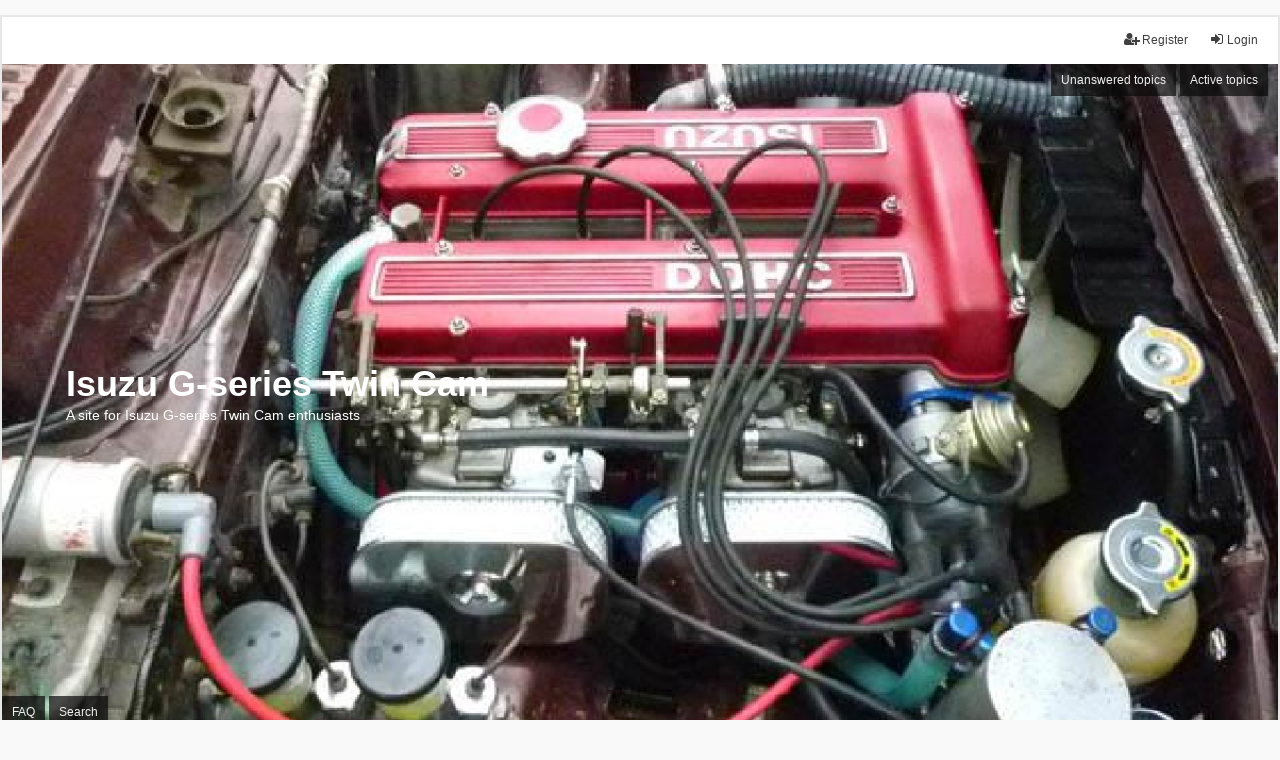

--- FILE ---
content_type: text/html; charset=UTF-8
request_url: http://poida.x10host.com/twincam/index.php?sid=99f31927536c436bb8262a4a3c9c518b
body_size: 8066
content:
<!DOCTYPE html>
<html dir="ltr" lang="en-gb">
<head>
<meta charset="utf-8" />
<meta http-equiv="X-UA-Compatible" content="IE=edge">
<meta name="viewport" content="width=device-width, initial-scale=1" />

<title>Isuzu G-series Twin Cam - Index page</title>

	<link rel="alternate" type="application/atom+xml" title="Feed - Isuzu G-series Twin Cam" href="/twincam/app.php/feed?sid=a3771121fbd3c9652b719a1b1258a303">		<link rel="alternate" type="application/atom+xml" title="Feed - All forums" href="/twincam/app.php/feed/forums?sid=a3771121fbd3c9652b719a1b1258a303">	<link rel="alternate" type="application/atom+xml" title="Feed - New Topics" href="/twincam/app.php/feed/topics?sid=a3771121fbd3c9652b719a1b1258a303">	<link rel="alternate" type="application/atom+xml" title="Feed - Active Topics" href="/twincam/app.php/feed/topics_active?sid=a3771121fbd3c9652b719a1b1258a303">			

<!--
	phpBB style name: we_universal
	Based on style:   prosilver (this is the default phpBB3 style)
	Original author:  Tom Beddard ( http://www.subBlue.com/ )
	Modified by:      nextgen ( http://xeronix.org/ )
	Modified by:      v12mike ( v12mike@ingenious.co.nz )
-->


<link href="./styles/prosilver/theme/stylesheet.css?assets_version=4" rel="stylesheet">
<link href="./assets/css/font-awesome.min.css?assets_version=4" rel="stylesheet">
<link href="./styles/we_universal/theme/common.css?assets_version=4" rel="stylesheet">
<link href="./styles/we_universal/theme/content.css?assets_version=4" rel="stylesheet">
<link href="./styles/we_universal/theme/cp.css?assets_version=4" rel="stylesheet">
<link href="./styles/we_universal/theme/forms.css?assets_version=4" rel="stylesheet">
<link href="./styles/we_universal/theme/colours.css?assets_version=4" rel="stylesheet">
<link href="./styles/we_universal/theme/responsive.css?assets_version=4" rel="stylesheet">
<link href="./styles/we_universal/theme/custom.css?assets_version=4" rel="stylesheet">




<!--[if lte IE 9]>
	<link href="./styles/prosilver/theme/tweaks.css?assets_version=4" rel="stylesheet">
<![endif]-->





<!--[if lt IE 9]>
	<script src="./styles/we_universal/template/html5shiv.min.js"></script>
<![endif]-->

</head>
<body id="phpbb" class="nojs notouch section-index ltr  logged-out">


<div id="wrap" class="wrap">
	<a id="top" class="top-anchor" accesskey="t"></a>

	<div class="inventea-headerbar">
		<nav class="inventea-wrapper inventea-userbar">
			<div class="dropdown-container hidden inventea-mobile-dropdown-menu">
	<a href="#" class="dropdown-trigger inventea-toggle"><i class="icon fa fa-bars"></i></a>
	<div class="dropdown hidden">
	<div class="pointer"><div class="pointer-inner"></div></div>
	<ul class="dropdown-contents" role="menubar">

		
		<li>
			<a href="./index.php?sid=a3771121fbd3c9652b719a1b1258a303" role="menuitem">
				<i class="icon fa fa-fw fa-home" aria-hidden="true"></i>
				<span>Board index</span>
			</a>
		</li>		
		
		<li data-skip-responsive="true">
			<a id="menu_faq" href="/twincam/app.php/help/faq?sid=a3771121fbd3c9652b719a1b1258a303" rel="help" title="Frequently Asked Questions" role="menuitem">
				<i class="icon fa-question-circle fa-fw" aria-hidden="true"></i><span>FAQ</span>
			</a>
		</li>
		
					<li>
				<a href="./search.php?sid=a3771121fbd3c9652b719a1b1258a303" role="menuitem">
					<i class="icon fa-search fa-fw" aria-hidden="true"></i><span>Search</span>
				</a>
			</li>

			
			
				

			<li>
				<a href="./search.php?search_id=unanswered&amp;sid=a3771121fbd3c9652b719a1b1258a303" role="menuitem">
					<i class="icon fa-file-o fa-fw icon-gray" aria-hidden="true"></i><span>Unanswered topics</span>
				</a>
			</li>
			<li>
				<a href="./search.php?search_id=active_topics&amp;sid=a3771121fbd3c9652b719a1b1258a303" role="menuitem">
					<i class="icon fa-file-o fa-fw icon-blue" aria-hidden="true"></i><span>Active topics</span>
				</a>
			</li>
			<li class="separator"></li>
		
		
										
				                    </ul>
    </div>
</div>


			<ul class="linklist bulletin inventea-user-menu" role="menubar">
																		<li class="small-icon rightside" data-skip-responsive="true"><a href="./ucp.php?mode=login&amp;redirect=index.php&amp;sid=a3771121fbd3c9652b719a1b1258a303" title="Login" accesskey="x" role="menuitem"><i class="icon fa-fw fa-sign-in" aria-hidden="true"></i>Login</a></li>
											<li class="small-icon rightside" data-skip-responsive="true"><a href="./ucp.php?mode=register&amp;sid=a3771121fbd3c9652b719a1b1258a303" role="menuitem"><i class="icon fa-fw fa-user-plus" aria-hidden="true"></i>Register</a></li>
										
										
							</ul>
		</nav>
	</div>

		<div class="inventea-header inventea-wrapper">
			<header>
			
						<nav>
			<div class="inventea-posts-menu">
				<ul class="inventea-menu" role="menubar">
																														<li>
						<a href="./search.php?search_id=unanswered&amp;sid=a3771121fbd3c9652b719a1b1258a303" role="menuitem">Unanswered topics</a>
					</li>
					<li>
						<a href="./search.php?search_id=active_topics&amp;sid=a3771121fbd3c9652b719a1b1258a303" role="menuitem">Active topics</a>
					</li>
														</ul>
			</div>
			</nav>
			<div class="inventea-dashboard" role="banner">
				<a href="./index.php?sid=a3771121fbd3c9652b719a1b1258a303" title="Board index">
					<div class="inventea-sitename">
						<h1>Isuzu G-series Twin Cam</h1>
						<span>A site for Isuzu G-series Twin Cam enthusiasts</span>
					</div>
				</a>
				<img class="inventea-dashboard-image" src="./styles/we_universal/theme/images/dashboard.jpg?assets_version=4" alt="forum header image">
			</div>

			<nav>
				<div class="inventea-forum-menu">
					<ul class="inventea-menu" role="menubar">
												<li id="button_faq">
							<a href="/twincam/app.php/help/faq?sid=a3771121fbd3c9652b719a1b1258a303" rel="help" title="Frequently Asked Questions" role="menuitem">FAQ</a>
						</li>
												<li>
							<a href="./search.php?sid=a3771121fbd3c9652b719a1b1258a303" role="menuitem">Search</a>
						</li>
																																			</ul>
				</div>
			</nav>
				</header>
	</div>

	<div class="inventea-wrapper inventea-content" role="main">
		
		<ul id="nav-breadcrumbs" class="linklist navlinks" role="menubar">
							<li class="rightside inventea-time">It is currently 17 Jan 2026, 18:17</li>
			
									
						<li class="breadcrumbs" itemscope itemtype="http://schema.org/BreadcrumbList">
												<span class="crumb"  itemtype="http://schema.org/ListItem" itemprop="itemListElement" itemscope><a href="./index.php?sid=a3771121fbd3c9652b719a1b1258a303" itemtype="https://schema.org/Thing" itemprop="item" accesskey="h" data-navbar-reference="index"><i class="icon fa-home fa-fw"></i><span itemprop="name">Board index</span></a><meta itemprop="position" content="1" /></span>					
											</li>
					</ul>

		
		
<p class="right responsive-center time">It is currently 17 Jan 2026, 18:17</p>



	
				<div class="forabg">
			<div class="inner">
			<ul class="topiclist">
				<li class="header">
										<dl class="row-item">
						<dt><div class="list-inner"><a href="./viewforum.php?f=38&amp;sid=a3771121fbd3c9652b719a1b1258a303">Before You Begin - Read This</a></div></dt>
						<dd class="topics">Statistics</dd>
						<dd class="lastpost"><span>Last post</span></dd>
					</dl>
									</li>
			</ul>
			<ul class="inventea topiclist forums">
		
	
	
	
			
					<li class="row">
						<dl title="No unread posts">
				<dt class="row-item forum_read"></dt>
				<dd>
					<a href="./viewforum.php?f=17&amp;sid=a3771121fbd3c9652b719a1b1258a303" class="row-item-link"></a>
					<div class="list-inner">
													<!--
								<a class="feed-icon-forum" title="Feed - Terms &amp; Conditions" href="/twincam/app.php/feed?sid=a3771121fbd3c9652b719a1b1258a303?f=17">
									<i class="icon fa-rss-square fa-fw icon-orange" aria-hidden="true"></i><span class="sr-only">Feed - Terms &amp; Conditions</span>
								</a>
							-->
																		<a href="./viewforum.php?f=17&amp;sid=a3771121fbd3c9652b719a1b1258a303" class="forumtitle">Terms &amp; Conditions</a>
						<br />The agreement you made when you joined...												
												<div class="responsive-show" style="display: none;">
													</div>
											</div>
				</dd>
									<dd class="topics">
						Topics: <strong>0</strong><br />
						Posts: <strong>0</strong>
					</dd>
					<dd class="lastpost">
						<span>
																															No posts
																					</span>
					</dd>
							</dl>
					</li>
			
	
	
			
					<li class="row">
						<dl title="No unread posts">
				<dt class="row-item forum_read"></dt>
				<dd>
					<a href="./viewforum.php?f=16&amp;sid=a3771121fbd3c9652b719a1b1258a303" class="row-item-link"></a>
					<div class="list-inner">
													<!--
								<a class="feed-icon-forum" title="Feed - Things You Should Know" href="/twincam/app.php/feed?sid=a3771121fbd3c9652b719a1b1258a303?f=16">
									<i class="icon fa-rss-square fa-fw icon-orange" aria-hidden="true"></i><span class="sr-only">Feed - Things You Should Know</span>
								</a>
							-->
																		<a href="./viewforum.php?f=16&amp;sid=a3771121fbd3c9652b719a1b1258a303" class="forumtitle">Things You Should Know</a>
						<br />Tutorials and Instructions...												
												<div class="responsive-show" style="display: none;">
															Topics: <strong>5</strong>
													</div>
											</div>
				</dd>
									<dd class="topics">
						Topics: <strong>5</strong><br />
						Posts: <strong>10</strong>
					</dd>
					<dd class="lastpost">
						<span>
																						<dfn>Last post</dfn>
																										<a href="./viewtopic.php?f=16&amp;p=2472&amp;sid=a3771121fbd3c9652b719a1b1258a303#p2472" title="Re: Spam Attack...   Please read!!" class="lastsubject">Re: Spam Attack...   Please r…</a> <br />
																	by <a href="./memberlist.php?mode=viewprofile&amp;u=2&amp;sid=a3771121fbd3c9652b719a1b1258a303" style="color: #AA0000;" class="username-coloured">Poida</a>																	<a href="./viewtopic.php?f=16&amp;p=2472&amp;sid=a3771121fbd3c9652b719a1b1258a303#p2472" title="View the latest post">
										<i class="icon fa-external-link-square fa-fw icon-lightgray icon-md" aria-hidden="true"></i><span class="sr-only">View the latest post</span>
									</a>
																<br /><time datetime="2009-10-20T07:51:18+00:00">20 Oct 2009, 18:51</time>
													</span>
					</dd>
							</dl>
					</li>
			
	
	
			
					<li class="row">
						<dl title="No unread posts">
				<dt class="row-item forum_read"></dt>
				<dd>
					<a href="./viewforum.php?f=18&amp;sid=a3771121fbd3c9652b719a1b1258a303" class="row-item-link"></a>
					<div class="list-inner">
													<!--
								<a class="feed-icon-forum" title="Feed - Your Profile" href="/twincam/app.php/feed?sid=a3771121fbd3c9652b719a1b1258a303?f=18">
									<i class="icon fa-rss-square fa-fw icon-orange" aria-hidden="true"></i><span class="sr-only">Feed - Your Profile</span>
								</a>
							-->
																		<a href="./viewforum.php?f=18&amp;sid=a3771121fbd3c9652b719a1b1258a303" class="forumtitle">Your Profile</a>
						<br />Understanding and editing your profile...												
												<div class="responsive-show" style="display: none;">
															Topics: <strong>1</strong>
													</div>
											</div>
				</dd>
									<dd class="topics">
						Topics: <strong>1</strong><br />
						Posts: <strong>2</strong>
					</dd>
					<dd class="lastpost">
						<span>
																						<dfn>Last post</dfn>
																	by <a href="./memberlist.php?mode=viewprofile&amp;u=2&amp;sid=a3771121fbd3c9652b719a1b1258a303" style="color: #AA0000;" class="username-coloured">Poida</a>																	<a href="./viewtopic.php?f=18&amp;p=97&amp;sid=a3771121fbd3c9652b719a1b1258a303#p97" title="View the latest post">
										<i class="icon fa-external-link-square fa-fw icon-lightgray icon-md" aria-hidden="true"></i><span class="sr-only">View the latest post</span>
									</a>
																<br /><time datetime="2005-12-20T23:38:23+00:00">21 Dec 2005, 10:38</time>
													</span>
					</dd>
							</dl>
					</li>
			
	
	
			
					<li class="row">
						<dl title="No unread posts">
				<dt class="row-item forum_read"></dt>
				<dd>
					<a href="./viewforum.php?f=23&amp;sid=a3771121fbd3c9652b719a1b1258a303" class="row-item-link"></a>
					<div class="list-inner">
													<!--
								<a class="feed-icon-forum" title="Feed - !!!  NEWS  !!!!" href="/twincam/app.php/feed?sid=a3771121fbd3c9652b719a1b1258a303?f=23">
									<i class="icon fa-rss-square fa-fw icon-orange" aria-hidden="true"></i><span class="sr-only">Feed - !!!  NEWS  !!!!</span>
								</a>
							-->
																		<a href="./viewforum.php?f=23&amp;sid=a3771121fbd3c9652b719a1b1258a303" class="forumtitle">!!!  NEWS  !!!!</a>
						<br />News as it breaks...													<br /><strong>Moderator:</strong> <a href="./memberlist.php?mode=viewprofile&amp;u=9&amp;sid=a3771121fbd3c9652b719a1b1258a303" style="color: #009900;" class="username-coloured">elky</a>
												
												<div class="responsive-show" style="display: none;">
															Topics: <strong>7</strong>
													</div>
											</div>
				</dd>
									<dd class="topics">
						Topics: <strong>7</strong><br />
						Posts: <strong>8</strong>
					</dd>
					<dd class="lastpost">
						<span>
																						<dfn>Last post</dfn>
																										<a href="./viewtopic.php?f=23&amp;p=2976&amp;sid=a3771121fbd3c9652b719a1b1258a303#p2976" title="User rank icons" class="lastsubject">User rank icons</a> <br />
																	by <a href="./memberlist.php?mode=viewprofile&amp;u=2&amp;sid=a3771121fbd3c9652b719a1b1258a303" style="color: #AA0000;" class="username-coloured">Poida</a>																	<a href="./viewtopic.php?f=23&amp;p=2976&amp;sid=a3771121fbd3c9652b719a1b1258a303#p2976" title="View the latest post">
										<i class="icon fa-external-link-square fa-fw icon-lightgray icon-md" aria-hidden="true"></i><span class="sr-only">View the latest post</span>
									</a>
																<br /><time datetime="2012-06-02T09:17:09+00:00">02 Jun 2012, 20:17</time>
													</span>
					</dd>
							</dl>
					</li>
			
	
				</ul>

			</div>
		</div>
	
				<div class="forabg">
			<div class="inner">
			<ul class="topiclist">
				<li class="header">
										<dl class="row-item">
						<dt><div class="list-inner"><a href="./viewforum.php?f=41&amp;sid=a3771121fbd3c9652b719a1b1258a303">Technical Specifications for Twin Cam engines</a></div></dt>
						<dd class="topics">Statistics</dd>
						<dd class="lastpost"><span>Last post</span></dd>
					</dl>
									</li>
			</ul>
			<ul class="inventea topiclist forums">
		
	
	
	
			
					<li class="row">
						<dl title="No unread posts">
				<dt class="row-item forum_read"></dt>
				<dd>
					<a href="./viewforum.php?f=6&amp;sid=a3771121fbd3c9652b719a1b1258a303" class="row-item-link"></a>
					<div class="list-inner">
													<!--
								<a class="feed-icon-forum" title="Feed - G161W" href="/twincam/app.php/feed?sid=a3771121fbd3c9652b719a1b1258a303?f=6">
									<i class="icon fa-rss-square fa-fw icon-orange" aria-hidden="true"></i><span class="sr-only">Feed - G161W</span>
								</a>
							-->
																		<a href="./viewforum.php?f=6&amp;sid=a3771121fbd3c9652b719a1b1258a303" class="forumtitle">G161W</a>
																			<br /><strong>Moderators:</strong> <a href="./memberlist.php?mode=viewprofile&amp;u=9&amp;sid=a3771121fbd3c9652b719a1b1258a303" style="color: #009900;" class="username-coloured">elky</a>, <a href="./memberlist.php?mode=viewprofile&amp;u=32&amp;sid=a3771121fbd3c9652b719a1b1258a303" style="color: #009900;" class="username-coloured">rodeobob</a>
												
												<div class="responsive-show" style="display: none;">
															Topics: <strong>1</strong>
													</div>
											</div>
				</dd>
									<dd class="topics">
						Topics: <strong>1</strong><br />
						Posts: <strong>17</strong>
					</dd>
					<dd class="lastpost">
						<span>
																						<dfn>Last post</dfn>
																										<a href="./viewtopic.php?f=6&amp;p=3104&amp;sid=a3771121fbd3c9652b719a1b1258a303#p3104" title="Re: G161W in a Bellett GTR - a few pics" class="lastsubject">Re: G161W in a Bellett GTR - …</a> <br />
																	by <a href="./memberlist.php?mode=viewprofile&amp;u=34&amp;sid=a3771121fbd3c9652b719a1b1258a303" style="color: #660033;" class="username-coloured">IZU069</a>																	<a href="./viewtopic.php?f=6&amp;p=3104&amp;sid=a3771121fbd3c9652b719a1b1258a303#p3104" title="View the latest post">
										<i class="icon fa-external-link-square fa-fw icon-lightgray icon-md" aria-hidden="true"></i><span class="sr-only">View the latest post</span>
									</a>
																<br /><time datetime="2013-02-21T22:30:45+00:00">22 Feb 2013, 09:30</time>
													</span>
					</dd>
							</dl>
					</li>
			
	
	
			
					<li class="row">
						<dl title="No unread posts">
				<dt class="row-item forum_read"></dt>
				<dd>
					<a href="./viewforum.php?f=7&amp;sid=a3771121fbd3c9652b719a1b1258a303" class="row-item-link"></a>
					<div class="list-inner">
													<!--
								<a class="feed-icon-forum" title="Feed - G180W" href="/twincam/app.php/feed?sid=a3771121fbd3c9652b719a1b1258a303?f=7">
									<i class="icon fa-rss-square fa-fw icon-orange" aria-hidden="true"></i><span class="sr-only">Feed - G180W</span>
								</a>
							-->
																		<a href="./viewforum.php?f=7&amp;sid=a3771121fbd3c9652b719a1b1258a303" class="forumtitle">G180W</a>
																			<br /><strong>Moderators:</strong> <a href="./memberlist.php?mode=viewprofile&amp;u=9&amp;sid=a3771121fbd3c9652b719a1b1258a303" style="color: #009900;" class="username-coloured">elky</a>, <a href="./memberlist.php?mode=viewprofile&amp;u=32&amp;sid=a3771121fbd3c9652b719a1b1258a303" style="color: #009900;" class="username-coloured">rodeobob</a>
												
												<div class="responsive-show" style="display: none;">
															Topics: <strong>2</strong>
													</div>
											</div>
				</dd>
									<dd class="topics">
						Topics: <strong>2</strong><br />
						Posts: <strong>3</strong>
					</dd>
					<dd class="lastpost">
						<span>
																						<dfn>Last post</dfn>
																										<a href="./viewtopic.php?f=7&amp;p=2984&amp;sid=a3771121fbd3c9652b719a1b1258a303#p2984" title="Re: Injector specs" class="lastsubject">Re: Injector specs</a> <br />
																	by <a href="./memberlist.php?mode=viewprofile&amp;u=2&amp;sid=a3771121fbd3c9652b719a1b1258a303" style="color: #AA0000;" class="username-coloured">Poida</a>																	<a href="./viewtopic.php?f=7&amp;p=2984&amp;sid=a3771121fbd3c9652b719a1b1258a303#p2984" title="View the latest post">
										<i class="icon fa-external-link-square fa-fw icon-lightgray icon-md" aria-hidden="true"></i><span class="sr-only">View the latest post</span>
									</a>
																<br /><time datetime="2012-08-04T02:26:44+00:00">04 Aug 2012, 13:26</time>
													</span>
					</dd>
							</dl>
					</li>
			
	
	
			
					<li class="row">
						<dl title="No unread posts">
				<dt class="row-item forum_read"></dt>
				<dd>
					<a href="./viewforum.php?f=8&amp;sid=a3771121fbd3c9652b719a1b1258a303" class="row-item-link"></a>
					<div class="list-inner">
													<!--
								<a class="feed-icon-forum" title="Feed - G200W" href="/twincam/app.php/feed?sid=a3771121fbd3c9652b719a1b1258a303?f=8">
									<i class="icon fa-rss-square fa-fw icon-orange" aria-hidden="true"></i><span class="sr-only">Feed - G200W</span>
								</a>
							-->
																		<a href="./viewforum.php?f=8&amp;sid=a3771121fbd3c9652b719a1b1258a303" class="forumtitle">G200W</a>
																			<br /><strong>Moderators:</strong> <a href="./memberlist.php?mode=viewprofile&amp;u=9&amp;sid=a3771121fbd3c9652b719a1b1258a303" style="color: #009900;" class="username-coloured">elky</a>, <a href="./memberlist.php?mode=viewprofile&amp;u=32&amp;sid=a3771121fbd3c9652b719a1b1258a303" style="color: #009900;" class="username-coloured">rodeobob</a>
												
												<div class="responsive-show" style="display: none;">
															Topics: <strong>4</strong>
													</div>
											</div>
				</dd>
									<dd class="topics">
						Topics: <strong>4</strong><br />
						Posts: <strong>39</strong>
					</dd>
					<dd class="lastpost">
						<span>
																						<dfn>Last post</dfn>
																										<a href="./viewtopic.php?f=8&amp;p=3101&amp;sid=a3771121fbd3c9652b719a1b1258a303#p3101" title="Re: 1979 117c Turbo?" class="lastsubject">Re: 1979 117c Turbo?</a> <br />
																	by <a href="./memberlist.php?mode=viewprofile&amp;u=275&amp;sid=a3771121fbd3c9652b719a1b1258a303" class="username">darrylw1</a>																	<a href="./viewtopic.php?f=8&amp;p=3101&amp;sid=a3771121fbd3c9652b719a1b1258a303#p3101" title="View the latest post">
										<i class="icon fa-external-link-square fa-fw icon-lightgray icon-md" aria-hidden="true"></i><span class="sr-only">View the latest post</span>
									</a>
																<br /><time datetime="2013-01-09T05:43:48+00:00">09 Jan 2013, 16:43</time>
													</span>
					</dd>
							</dl>
					</li>
			
	
				</ul>

			</div>
		</div>
	
				<div class="forabg">
			<div class="inner">
			<ul class="topiclist">
				<li class="header">
										<dl class="row-item">
						<dt><div class="list-inner"><a href="./viewforum.php?f=42&amp;sid=a3771121fbd3c9652b719a1b1258a303">Workshop</a></div></dt>
						<dd class="topics">Statistics</dd>
						<dd class="lastpost"><span>Last post</span></dd>
					</dl>
									</li>
			</ul>
			<ul class="inventea topiclist forums">
		
	
	
	
			
					<li class="row">
						<dl title="No unread posts">
				<dt class="row-item forum_read"></dt>
				<dd>
					<a href="./viewforum.php?f=9&amp;sid=a3771121fbd3c9652b719a1b1258a303" class="row-item-link"></a>
					<div class="list-inner">
													<!--
								<a class="feed-icon-forum" title="Feed - Engine Mechanical" href="/twincam/app.php/feed?sid=a3771121fbd3c9652b719a1b1258a303?f=9">
									<i class="icon fa-rss-square fa-fw icon-orange" aria-hidden="true"></i><span class="sr-only">Feed - Engine Mechanical</span>
								</a>
							-->
																		<a href="./viewforum.php?f=9&amp;sid=a3771121fbd3c9652b719a1b1258a303" class="forumtitle">Engine Mechanical</a>
																			<br /><strong>Moderators:</strong> <a href="./memberlist.php?mode=viewprofile&amp;u=9&amp;sid=a3771121fbd3c9652b719a1b1258a303" style="color: #009900;" class="username-coloured">elky</a>, <a href="./memberlist.php?mode=viewprofile&amp;u=32&amp;sid=a3771121fbd3c9652b719a1b1258a303" style="color: #009900;" class="username-coloured">rodeobob</a>
												
												<div class="responsive-show" style="display: none;">
															Topics: <strong>1</strong>
													</div>
											</div>
				</dd>
									<dd class="topics">
						Topics: <strong>1</strong><br />
						Posts: <strong>2</strong>
					</dd>
					<dd class="lastpost">
						<span>
																						<dfn>Last post</dfn>
																	by <a href="./memberlist.php?mode=viewprofile&amp;u=3&amp;sid=a3771121fbd3c9652b719a1b1258a303" style="color: #AA0000;" class="username-coloured">Bradlze</a>																	<a href="./viewtopic.php?f=9&amp;p=826&amp;sid=a3771121fbd3c9652b719a1b1258a303#p826" title="View the latest post">
										<i class="icon fa-external-link-square fa-fw icon-lightgray icon-md" aria-hidden="true"></i><span class="sr-only">View the latest post</span>
									</a>
																<br /><time datetime="2006-07-27T01:42:15+00:00">27 Jul 2006, 12:42</time>
													</span>
					</dd>
							</dl>
					</li>
			
	
	
			
					<li class="row">
						<dl title="No unread posts">
				<dt class="row-item forum_read"></dt>
				<dd>
					<a href="./viewforum.php?f=10&amp;sid=a3771121fbd3c9652b719a1b1258a303" class="row-item-link"></a>
					<div class="list-inner">
													<!--
								<a class="feed-icon-forum" title="Feed - Cooling System" href="/twincam/app.php/feed?sid=a3771121fbd3c9652b719a1b1258a303?f=10">
									<i class="icon fa-rss-square fa-fw icon-orange" aria-hidden="true"></i><span class="sr-only">Feed - Cooling System</span>
								</a>
							-->
																		<a href="./viewforum.php?f=10&amp;sid=a3771121fbd3c9652b719a1b1258a303" class="forumtitle">Cooling System</a>
																			<br /><strong>Moderators:</strong> <a href="./memberlist.php?mode=viewprofile&amp;u=9&amp;sid=a3771121fbd3c9652b719a1b1258a303" style="color: #009900;" class="username-coloured">elky</a>, <a href="./memberlist.php?mode=viewprofile&amp;u=32&amp;sid=a3771121fbd3c9652b719a1b1258a303" style="color: #009900;" class="username-coloured">rodeobob</a>
												
												<div class="responsive-show" style="display: none;">
															Topics: <strong>1</strong>
													</div>
											</div>
				</dd>
									<dd class="topics">
						Topics: <strong>1</strong><br />
						Posts: <strong>6</strong>
					</dd>
					<dd class="lastpost">
						<span>
																						<dfn>Last post</dfn>
																										<a href="./viewtopic.php?f=10&amp;p=854&amp;sid=a3771121fbd3c9652b719a1b1258a303#p854" title="tx" class="lastsubject">tx</a> <br />
																	by <a href="./memberlist.php?mode=viewprofile&amp;u=9&amp;sid=a3771121fbd3c9652b719a1b1258a303" style="color: #009900;" class="username-coloured">elky</a>																	<a href="./viewtopic.php?f=10&amp;p=854&amp;sid=a3771121fbd3c9652b719a1b1258a303#p854" title="View the latest post">
										<i class="icon fa-external-link-square fa-fw icon-lightgray icon-md" aria-hidden="true"></i><span class="sr-only">View the latest post</span>
									</a>
																<br /><time datetime="2006-08-11T10:54:14+00:00">11 Aug 2006, 21:54</time>
													</span>
					</dd>
							</dl>
					</li>
			
	
	
			
					<li class="row">
						<dl title="No unread posts">
				<dt class="row-item forum_read"></dt>
				<dd>
					<a href="./viewforum.php?f=11&amp;sid=a3771121fbd3c9652b719a1b1258a303" class="row-item-link"></a>
					<div class="list-inner">
													<!--
								<a class="feed-icon-forum" title="Feed - Fuel System" href="/twincam/app.php/feed?sid=a3771121fbd3c9652b719a1b1258a303?f=11">
									<i class="icon fa-rss-square fa-fw icon-orange" aria-hidden="true"></i><span class="sr-only">Feed - Fuel System</span>
								</a>
							-->
																		<a href="./viewforum.php?f=11&amp;sid=a3771121fbd3c9652b719a1b1258a303" class="forumtitle">Fuel System</a>
																			<br /><strong>Moderators:</strong> <a href="./memberlist.php?mode=viewprofile&amp;u=9&amp;sid=a3771121fbd3c9652b719a1b1258a303" style="color: #009900;" class="username-coloured">elky</a>, <a href="./memberlist.php?mode=viewprofile&amp;u=32&amp;sid=a3771121fbd3c9652b719a1b1258a303" style="color: #009900;" class="username-coloured">rodeobob</a>
												
												<div class="responsive-show" style="display: none;">
															Topics: <strong>1</strong>
													</div>
											</div>
				</dd>
									<dd class="topics">
						Topics: <strong>1</strong><br />
						Posts: <strong>5</strong>
					</dd>
					<dd class="lastpost">
						<span>
																						<dfn>Last post</dfn>
																	by <a href="./memberlist.php?mode=viewprofile&amp;u=51&amp;sid=a3771121fbd3c9652b719a1b1258a303" class="username">harvo</a>																	<a href="./viewtopic.php?f=11&amp;p=1069&amp;sid=a3771121fbd3c9652b719a1b1258a303#p1069" title="View the latest post">
										<i class="icon fa-external-link-square fa-fw icon-lightgray icon-md" aria-hidden="true"></i><span class="sr-only">View the latest post</span>
									</a>
																<br /><time datetime="2007-01-25T06:51:47+00:00">25 Jan 2007, 17:51</time>
													</span>
					</dd>
							</dl>
					</li>
			
	
	
			
					<li class="row">
						<dl title="No unread posts">
				<dt class="row-item forum_read"></dt>
				<dd>
					<a href="./viewforum.php?f=12&amp;sid=a3771121fbd3c9652b719a1b1258a303" class="row-item-link"></a>
					<div class="list-inner">
													<!--
								<a class="feed-icon-forum" title="Feed - Engine Electrical" href="/twincam/app.php/feed?sid=a3771121fbd3c9652b719a1b1258a303?f=12">
									<i class="icon fa-rss-square fa-fw icon-orange" aria-hidden="true"></i><span class="sr-only">Feed - Engine Electrical</span>
								</a>
							-->
																		<a href="./viewforum.php?f=12&amp;sid=a3771121fbd3c9652b719a1b1258a303" class="forumtitle">Engine Electrical</a>
																			<br /><strong>Moderators:</strong> <a href="./memberlist.php?mode=viewprofile&amp;u=9&amp;sid=a3771121fbd3c9652b719a1b1258a303" style="color: #009900;" class="username-coloured">elky</a>, <a href="./memberlist.php?mode=viewprofile&amp;u=32&amp;sid=a3771121fbd3c9652b719a1b1258a303" style="color: #009900;" class="username-coloured">rodeobob</a>
												
												<div class="responsive-show" style="display: none;">
															Topics: <strong>5</strong>
													</div>
											</div>
				</dd>
									<dd class="topics">
						Topics: <strong>5</strong><br />
						Posts: <strong>20</strong>
					</dd>
					<dd class="lastpost">
						<span>
																						<dfn>Last post</dfn>
																	by <a href="./memberlist.php?mode=viewprofile&amp;u=243&amp;sid=a3771121fbd3c9652b719a1b1258a303" class="username">Ge-mini Truck</a>																	<a href="./viewtopic.php?f=12&amp;p=1441&amp;sid=a3771121fbd3c9652b719a1b1258a303#p1441" title="View the latest post">
										<i class="icon fa-external-link-square fa-fw icon-lightgray icon-md" aria-hidden="true"></i><span class="sr-only">View the latest post</span>
									</a>
																<br /><time datetime="2007-08-24T00:42:51+00:00">24 Aug 2007, 11:42</time>
													</span>
					</dd>
							</dl>
					</li>
			
	
	
			
					<li class="row">
						<dl title="No unread posts">
				<dt class="row-item forum_read"></dt>
				<dd>
					<a href="./viewforum.php?f=13&amp;sid=a3771121fbd3c9652b719a1b1258a303" class="row-item-link"></a>
					<div class="list-inner">
													<!--
								<a class="feed-icon-forum" title="Feed - Engine Management" href="/twincam/app.php/feed?sid=a3771121fbd3c9652b719a1b1258a303?f=13">
									<i class="icon fa-rss-square fa-fw icon-orange" aria-hidden="true"></i><span class="sr-only">Feed - Engine Management</span>
								</a>
							-->
																		<a href="./viewforum.php?f=13&amp;sid=a3771121fbd3c9652b719a1b1258a303" class="forumtitle">Engine Management</a>
																			<br /><strong>Moderators:</strong> <a href="./memberlist.php?mode=viewprofile&amp;u=9&amp;sid=a3771121fbd3c9652b719a1b1258a303" style="color: #009900;" class="username-coloured">elky</a>, <a href="./memberlist.php?mode=viewprofile&amp;u=32&amp;sid=a3771121fbd3c9652b719a1b1258a303" style="color: #009900;" class="username-coloured">rodeobob</a>
												
												<div class="responsive-show" style="display: none;">
															Topics: <strong>3</strong>
													</div>
											</div>
				</dd>
									<dd class="topics">
						Topics: <strong>3</strong><br />
						Posts: <strong>9</strong>
					</dd>
					<dd class="lastpost">
						<span>
																						<dfn>Last post</dfn>
																	by <a href="./memberlist.php?mode=viewprofile&amp;u=34&amp;sid=a3771121fbd3c9652b719a1b1258a303" style="color: #660033;" class="username-coloured">IZU069</a>																	<a href="./viewtopic.php?f=13&amp;p=1421&amp;sid=a3771121fbd3c9652b719a1b1258a303#p1421" title="View the latest post">
										<i class="icon fa-external-link-square fa-fw icon-lightgray icon-md" aria-hidden="true"></i><span class="sr-only">View the latest post</span>
									</a>
																<br /><time datetime="2007-07-30T10:13:54+00:00">30 Jul 2007, 21:13</time>
													</span>
					</dd>
							</dl>
					</li>
			
	
	
			
					<li class="row">
						<dl title="No unread posts">
				<dt class="row-item forum_read"></dt>
				<dd>
					<a href="./viewforum.php?f=14&amp;sid=a3771121fbd3c9652b719a1b1258a303" class="row-item-link"></a>
					<div class="list-inner">
													<!--
								<a class="feed-icon-forum" title="Feed - Engine Tune" href="/twincam/app.php/feed?sid=a3771121fbd3c9652b719a1b1258a303?f=14">
									<i class="icon fa-rss-square fa-fw icon-orange" aria-hidden="true"></i><span class="sr-only">Feed - Engine Tune</span>
								</a>
							-->
																		<a href="./viewforum.php?f=14&amp;sid=a3771121fbd3c9652b719a1b1258a303" class="forumtitle">Engine Tune</a>
																			<br /><strong>Moderators:</strong> <a href="./memberlist.php?mode=viewprofile&amp;u=9&amp;sid=a3771121fbd3c9652b719a1b1258a303" style="color: #009900;" class="username-coloured">elky</a>, <a href="./memberlist.php?mode=viewprofile&amp;u=32&amp;sid=a3771121fbd3c9652b719a1b1258a303" style="color: #009900;" class="username-coloured">rodeobob</a>
												
												<div class="responsive-show" style="display: none;">
													</div>
											</div>
				</dd>
									<dd class="topics">
						Topics: <strong>0</strong><br />
						Posts: <strong>0</strong>
					</dd>
					<dd class="lastpost">
						<span>
																															No posts
																					</span>
					</dd>
							</dl>
					</li>
			
	
	
			
					<li class="row">
						<dl title="No unread posts">
				<dt class="row-item forum_read_subforum"></dt>
				<dd>
					<a href="./viewforum.php?f=47&amp;sid=a3771121fbd3c9652b719a1b1258a303" class="row-item-link"></a>
					<div class="list-inner">
													<!--
								<a class="feed-icon-forum" title="Feed - EFI Systems" href="/twincam/app.php/feed?sid=a3771121fbd3c9652b719a1b1258a303?f=47">
									<i class="icon fa-rss-square fa-fw icon-orange" aria-hidden="true"></i><span class="sr-only">Feed - EFI Systems</span>
								</a>
							-->
																		<a href="./viewforum.php?f=47&amp;sid=a3771121fbd3c9652b719a1b1258a303" class="forumtitle">EFI Systems</a>
																																<br /><strong>Subforum:</strong>
															<a href="./viewforum.php?f=20&amp;sid=a3771121fbd3c9652b719a1b1258a303" class="subforum read" title="No unread posts">
									<i class="icon fa-file-o fa-fw  icon-blue icon-md" aria-hidden="true"></i>Delco 1227808</a>																				
												<div class="responsive-show" style="display: none;">
															Topics: <strong>11</strong>
													</div>
											</div>
				</dd>
									<dd class="topics">
						Topics: <strong>11</strong><br />
						Posts: <strong>57</strong>
					</dd>
					<dd class="lastpost">
						<span>
																						<dfn>Last post</dfn>
																										<a href="./viewtopic.php?f=20&amp;p=2991&amp;sid=a3771121fbd3c9652b719a1b1258a303#p2991" title="Re: How to strip a Delco setup out of a Pulsar/Astra." class="lastsubject">Re: How to strip a Delco setu…</a> <br />
																	by <a href="./memberlist.php?mode=viewprofile&amp;u=2&amp;sid=a3771121fbd3c9652b719a1b1258a303" style="color: #AA0000;" class="username-coloured">Poida</a>																	<a href="./viewtopic.php?f=20&amp;p=2991&amp;sid=a3771121fbd3c9652b719a1b1258a303#p2991" title="View the latest post">
										<i class="icon fa-external-link-square fa-fw icon-lightgray icon-md" aria-hidden="true"></i><span class="sr-only">View the latest post</span>
									</a>
																<br /><time datetime="2012-09-09T01:23:13+00:00">09 Sep 2012, 12:23</time>
													</span>
					</dd>
							</dl>
					</li>
			
	
	
			
					<li class="row">
						<dl title="No unread posts">
				<dt class="row-item forum_read"></dt>
				<dd>
					<a href="./viewforum.php?f=60&amp;sid=a3771121fbd3c9652b719a1b1258a303" class="row-item-link"></a>
					<div class="list-inner">
													<!--
								<a class="feed-icon-forum" title="Feed - General Information" href="/twincam/app.php/feed?sid=a3771121fbd3c9652b719a1b1258a303?f=60">
									<i class="icon fa-rss-square fa-fw icon-orange" aria-hidden="true"></i><span class="sr-only">Feed - General Information</span>
								</a>
							-->
																		<a href="./viewforum.php?f=60&amp;sid=a3771121fbd3c9652b719a1b1258a303" class="forumtitle">General Information</a>
						<br />Torque settings,													<br /><strong>Moderators:</strong> <a href="./memberlist.php?mode=viewprofile&amp;u=9&amp;sid=a3771121fbd3c9652b719a1b1258a303" style="color: #009900;" class="username-coloured">elky</a>, <a href="./memberlist.php?mode=viewprofile&amp;u=32&amp;sid=a3771121fbd3c9652b719a1b1258a303" style="color: #009900;" class="username-coloured">rodeobob</a>
												
												<div class="responsive-show" style="display: none;">
															Topics: <strong>1</strong>
													</div>
											</div>
				</dd>
									<dd class="topics">
						Topics: <strong>1</strong><br />
						Posts: <strong>1</strong>
					</dd>
					<dd class="lastpost">
						<span>
																						<dfn>Last post</dfn>
																										<a href="./viewtopic.php?f=60&amp;p=3270&amp;sid=a3771121fbd3c9652b719a1b1258a303#p3270" title="Bolt Torque Information" class="lastsubject">Bolt Torque Information</a> <br />
																	by <a href="./memberlist.php?mode=viewprofile&amp;u=2&amp;sid=a3771121fbd3c9652b719a1b1258a303" style="color: #AA0000;" class="username-coloured">Poida</a>																	<a href="./viewtopic.php?f=60&amp;p=3270&amp;sid=a3771121fbd3c9652b719a1b1258a303#p3270" title="View the latest post">
										<i class="icon fa-external-link-square fa-fw icon-lightgray icon-md" aria-hidden="true"></i><span class="sr-only">View the latest post</span>
									</a>
																<br /><time datetime="2020-12-08T10:06:43+00:00">08 Dec 2020, 21:06</time>
													</span>
					</dd>
							</dl>
					</li>
			
	
				</ul>

			</div>
		</div>
	
				<div class="forabg">
			<div class="inner">
			<ul class="topiclist">
				<li class="header">
										<dl class="row-item">
						<dt><div class="list-inner"><a href="./viewforum.php?f=39&amp;sid=a3771121fbd3c9652b719a1b1258a303">Discussions</a></div></dt>
						<dd class="topics">Statistics</dd>
						<dd class="lastpost"><span>Last post</span></dd>
					</dl>
									</li>
			</ul>
			<ul class="inventea topiclist forums">
		
	
	
	
			
					<li class="row">
						<dl title="No unread posts">
				<dt class="row-item forum_read"></dt>
				<dd>
					<a href="./viewforum.php?f=1&amp;sid=a3771121fbd3c9652b719a1b1258a303" class="row-item-link"></a>
					<div class="list-inner">
													<!--
								<a class="feed-icon-forum" title="Feed - The Engine" href="/twincam/app.php/feed?sid=a3771121fbd3c9652b719a1b1258a303?f=1">
									<i class="icon fa-rss-square fa-fw icon-orange" aria-hidden="true"></i><span class="sr-only">Feed - The Engine</span>
								</a>
							-->
																		<a href="./viewforum.php?f=1&amp;sid=a3771121fbd3c9652b719a1b1258a303" class="forumtitle">The Engine</a>
						<br />Use this forum for general chat relating to G-Series twin cam engines...													<br /><strong>Moderators:</strong> <a href="./memberlist.php?mode=viewprofile&amp;u=9&amp;sid=a3771121fbd3c9652b719a1b1258a303" style="color: #009900;" class="username-coloured">elky</a>, <a href="./memberlist.php?mode=viewprofile&amp;u=32&amp;sid=a3771121fbd3c9652b719a1b1258a303" style="color: #009900;" class="username-coloured">rodeobob</a>, <a style="color:#660033;" href="./memberlist.php?mode=group&amp;g=62&amp;sid=a3771121fbd3c9652b719a1b1258a303">Spaminator</a>
												
												<div class="responsive-show" style="display: none;">
															Topics: <strong>107</strong>
													</div>
											</div>
				</dd>
									<dd class="topics">
						Topics: <strong>107</strong><br />
						Posts: <strong>870</strong>
					</dd>
					<dd class="lastpost">
						<span>
																						<dfn>Last post</dfn>
																										<a href="./viewtopic.php?f=1&amp;p=3255&amp;sid=a3771121fbd3c9652b719a1b1258a303#p3255" title="Re: G161W-G180W-G200W bearing sets (including cam bearings)" class="lastsubject">Re: G161W-G180W-G200W bearing…</a> <br />
																	by <a href="./memberlist.php?mode=viewprofile&amp;u=1107&amp;sid=a3771121fbd3c9652b719a1b1258a303" style="color: #FF9900;" class="username-coloured">terryo</a>																	<a href="./viewtopic.php?f=1&amp;p=3255&amp;sid=a3771121fbd3c9652b719a1b1258a303#p3255" title="View the latest post">
										<i class="icon fa-external-link-square fa-fw icon-lightgray icon-md" aria-hidden="true"></i><span class="sr-only">View the latest post</span>
									</a>
																<br /><time datetime="2015-09-08T00:42:59+00:00">08 Sep 2015, 11:42</time>
													</span>
					</dd>
							</dl>
					</li>
			
	
	
			
					<li class="row">
						<dl title="No unread posts">
				<dt class="row-item forum_read"></dt>
				<dd>
					<a href="./viewforum.php?f=30&amp;sid=a3771121fbd3c9652b719a1b1258a303" class="row-item-link"></a>
					<div class="list-inner">
													<!--
								<a class="feed-icon-forum" title="Feed - The Transmission" href="/twincam/app.php/feed?sid=a3771121fbd3c9652b719a1b1258a303?f=30">
									<i class="icon fa-rss-square fa-fw icon-orange" aria-hidden="true"></i><span class="sr-only">Feed - The Transmission</span>
								</a>
							-->
																		<a href="./viewforum.php?f=30&amp;sid=a3771121fbd3c9652b719a1b1258a303" class="forumtitle">The Transmission</a>
						<br />Use this forum for general chat relating to G-Series twin cam transmissions...													<br /><strong>Moderators:</strong> <a href="./memberlist.php?mode=viewprofile&amp;u=9&amp;sid=a3771121fbd3c9652b719a1b1258a303" style="color: #009900;" class="username-coloured">elky</a>, <a style="color:#660033;" href="./memberlist.php?mode=group&amp;g=62&amp;sid=a3771121fbd3c9652b719a1b1258a303">Spaminator</a>
												
												<div class="responsive-show" style="display: none;">
															Topics: <strong>4</strong>
													</div>
											</div>
				</dd>
									<dd class="topics">
						Topics: <strong>4</strong><br />
						Posts: <strong>26</strong>
					</dd>
					<dd class="lastpost">
						<span>
																						<dfn>Last post</dfn>
																										<a href="./viewtopic.php?f=30&amp;p=3072&amp;sid=a3771121fbd3c9652b719a1b1258a303#p3072" title="Re: Gearbox Markings" class="lastsubject">Re: Gearbox Markings</a> <br />
																	by <a href="./memberlist.php?mode=viewprofile&amp;u=34&amp;sid=a3771121fbd3c9652b719a1b1258a303" style="color: #660033;" class="username-coloured">IZU069</a>																	<a href="./viewtopic.php?f=30&amp;p=3072&amp;sid=a3771121fbd3c9652b719a1b1258a303#p3072" title="View the latest post">
										<i class="icon fa-external-link-square fa-fw icon-lightgray icon-md" aria-hidden="true"></i><span class="sr-only">View the latest post</span>
									</a>
																<br /><time datetime="2012-11-23T21:13:24+00:00">24 Nov 2012, 08:13</time>
													</span>
					</dd>
							</dl>
					</li>
			
	
	
			
					<li class="row">
						<dl title="No unread posts">
				<dt class="row-item forum_read"></dt>
				<dd>
					<a href="./viewforum.php?f=31&amp;sid=a3771121fbd3c9652b719a1b1258a303" class="row-item-link"></a>
					<div class="list-inner">
													<!--
								<a class="feed-icon-forum" title="Feed - The Vehicles" href="/twincam/app.php/feed?sid=a3771121fbd3c9652b719a1b1258a303?f=31">
									<i class="icon fa-rss-square fa-fw icon-orange" aria-hidden="true"></i><span class="sr-only">Feed - The Vehicles</span>
								</a>
							-->
																		<a href="./viewforum.php?f=31&amp;sid=a3771121fbd3c9652b719a1b1258a303" class="forumtitle">The Vehicles</a>
						<br />Use this forum for general chat relating to G-Series twin cam vehicles...													<br /><strong>Moderators:</strong> <a href="./memberlist.php?mode=viewprofile&amp;u=9&amp;sid=a3771121fbd3c9652b719a1b1258a303" style="color: #009900;" class="username-coloured">elky</a>, <a style="color:#660033;" href="./memberlist.php?mode=group&amp;g=62&amp;sid=a3771121fbd3c9652b719a1b1258a303">Spaminator</a>
												
												<div class="responsive-show" style="display: none;">
															Topics: <strong>1</strong>
													</div>
											</div>
				</dd>
									<dd class="topics">
						Topics: <strong>1</strong><br />
						Posts: <strong>2</strong>
					</dd>
					<dd class="lastpost">
						<span>
																						<dfn>Last post</dfn>
																	by <a href="./memberlist.php?mode=viewprofile&amp;u=34&amp;sid=a3771121fbd3c9652b719a1b1258a303" style="color: #660033;" class="username-coloured">IZU069</a>																	<a href="./viewtopic.php?f=31&amp;p=2464&amp;sid=a3771121fbd3c9652b719a1b1258a303#p2464" title="View the latest post">
										<i class="icon fa-external-link-square fa-fw icon-lightgray icon-md" aria-hidden="true"></i><span class="sr-only">View the latest post</span>
									</a>
																<br /><time datetime="2009-04-24T19:10:52+00:00">25 Apr 2009, 06:10</time>
													</span>
					</dd>
							</dl>
					</li>
			
	
	
			
					<li class="row">
						<dl title="No unread posts">
				<dt class="row-item forum_read"></dt>
				<dd>
					<a href="./viewforum.php?f=5&amp;sid=a3771121fbd3c9652b719a1b1258a303" class="row-item-link"></a>
					<div class="list-inner">
													<!--
								<a class="feed-icon-forum" title="Feed - General Chat" href="/twincam/app.php/feed?sid=a3771121fbd3c9652b719a1b1258a303?f=5">
									<i class="icon fa-rss-square fa-fw icon-orange" aria-hidden="true"></i><span class="sr-only">Feed - General Chat</span>
								</a>
							-->
																		<a href="./viewforum.php?f=5&amp;sid=a3771121fbd3c9652b719a1b1258a303" class="forumtitle">General Chat</a>
						<br />A forum for Twin Cam and G###W fitted vehicles specific chat													<br /><strong>Moderators:</strong> <a href="./memberlist.php?mode=viewprofile&amp;u=9&amp;sid=a3771121fbd3c9652b719a1b1258a303" style="color: #009900;" class="username-coloured">elky</a>, <a href="./memberlist.php?mode=viewprofile&amp;u=32&amp;sid=a3771121fbd3c9652b719a1b1258a303" style="color: #009900;" class="username-coloured">rodeobob</a>, <a style="color:#660033;" href="./memberlist.php?mode=group&amp;g=62&amp;sid=a3771121fbd3c9652b719a1b1258a303">Spaminator</a>
												
												<div class="responsive-show" style="display: none;">
															Topics: <strong>59</strong>
													</div>
											</div>
				</dd>
									<dd class="topics">
						Topics: <strong>59</strong><br />
						Posts: <strong>445</strong>
					</dd>
					<dd class="lastpost">
						<span>
																						<dfn>Last post</dfn>
																										<a href="./viewtopic.php?f=5&amp;p=3267&amp;sid=a3771121fbd3c9652b719a1b1258a303#p3267" title="Re: Twincam wiring" class="lastsubject">Re: Twincam wiring</a> <br />
																	by <a href="./memberlist.php?mode=viewprofile&amp;u=34&amp;sid=a3771121fbd3c9652b719a1b1258a303" style="color: #660033;" class="username-coloured">IZU069</a>																	<a href="./viewtopic.php?f=5&amp;p=3267&amp;sid=a3771121fbd3c9652b719a1b1258a303#p3267" title="View the latest post">
										<i class="icon fa-external-link-square fa-fw icon-lightgray icon-md" aria-hidden="true"></i><span class="sr-only">View the latest post</span>
									</a>
																<br /><time datetime="2015-12-07T22:31:03+00:00">08 Dec 2015, 09:31</time>
													</span>
					</dd>
							</dl>
					</li>
			
	
	
			
					<li class="row">
						<dl title="No unread posts">
				<dt class="row-item forum_read"></dt>
				<dd>
					<a href="./viewforum.php?f=32&amp;sid=a3771121fbd3c9652b719a1b1258a303" class="row-item-link"></a>
					<div class="list-inner">
													<!--
								<a class="feed-icon-forum" title="Feed - Members Lounge" href="/twincam/app.php/feed?sid=a3771121fbd3c9652b719a1b1258a303?f=32">
									<i class="icon fa-rss-square fa-fw icon-orange" aria-hidden="true"></i><span class="sr-only">Feed - Members Lounge</span>
								</a>
							-->
																		<a href="./viewforum.php?f=32&amp;sid=a3771121fbd3c9652b719a1b1258a303" class="forumtitle">Members Lounge</a>
						<br />A forum for Non Twin Cam chat													<br /><strong>Moderators:</strong> <a href="./memberlist.php?mode=viewprofile&amp;u=9&amp;sid=a3771121fbd3c9652b719a1b1258a303" style="color: #009900;" class="username-coloured">elky</a>, <a style="color:#660033;" href="./memberlist.php?mode=group&amp;g=62&amp;sid=a3771121fbd3c9652b719a1b1258a303">Spaminator</a>
												
												<div class="responsive-show" style="display: none;">
															Topics: <strong>6</strong>
													</div>
											</div>
				</dd>
									<dd class="topics">
						Topics: <strong>6</strong><br />
						Posts: <strong>21</strong>
					</dd>
					<dd class="lastpost">
						<span>
																						<dfn>Last post</dfn>
																										<a href="./viewtopic.php?f=32&amp;p=3258&amp;sid=a3771121fbd3c9652b719a1b1258a303#p3258" title="Re: Avast! blocking twincam..." class="lastsubject">Re: Avast! blocking twincam...</a> <br />
																	by <a href="./memberlist.php?mode=viewprofile&amp;u=34&amp;sid=a3771121fbd3c9652b719a1b1258a303" style="color: #660033;" class="username-coloured">IZU069</a>																	<a href="./viewtopic.php?f=32&amp;p=3258&amp;sid=a3771121fbd3c9652b719a1b1258a303#p3258" title="View the latest post">
										<i class="icon fa-external-link-square fa-fw icon-lightgray icon-md" aria-hidden="true"></i><span class="sr-only">View the latest post</span>
									</a>
																<br /><time datetime="2015-09-13T17:33:59+00:00">14 Sep 2015, 04:33</time>
													</span>
					</dd>
							</dl>
					</li>
			
	
	
			
					<li class="row">
						<dl title="No unread posts">
				<dt class="row-item forum_read"></dt>
				<dd>
					<a href="./viewforum.php?f=55&amp;sid=a3771121fbd3c9652b719a1b1258a303" class="row-item-link"></a>
					<div class="list-inner">
													<!--
								<a class="feed-icon-forum" title="Feed - Guest Chat" href="/twincam/app.php/feed?sid=a3771121fbd3c9652b719a1b1258a303?f=55">
									<i class="icon fa-rss-square fa-fw icon-orange" aria-hidden="true"></i><span class="sr-only">Feed - Guest Chat</span>
								</a>
							-->
																		<a href="./viewforum.php?f=55&amp;sid=a3771121fbd3c9652b719a1b1258a303" class="forumtitle">Guest Chat</a>
						<br />I've provided this area so non registered readers can ask a few questions about the site. <br>
The area is not for discussing mechanical tech info, only about the forum etc. <br>
It is not accessible to registered members, only administrators and moderators can respond to your post.													<br /><strong>Moderator:</strong> <a style="color:#009900;" href="./memberlist.php?mode=group&amp;g=61&amp;sid=a3771121fbd3c9652b719a1b1258a303">Moderators</a>
												
												<div class="responsive-show" style="display: none;">
															Topics: <strong>1</strong>
													</div>
											</div>
				</dd>
									<dd class="topics">
						Topics: <strong>1</strong><br />
						Posts: <strong>1</strong>
					</dd>
					<dd class="lastpost">
						<span>
																						<dfn>Last post</dfn>
																										<a href="./viewtopic.php?f=55&amp;p=5832&amp;sid=a3771121fbd3c9652b719a1b1258a303#p5832" title="how many balls does a wombat have?" class="lastsubject">how many balls does a wombat …</a> <br />
																	by <span class="username">Wally Wombat</span>																	<a href="./viewtopic.php?f=55&amp;p=5832&amp;sid=a3771121fbd3c9652b719a1b1258a303#p5832" title="View the latest post">
										<i class="icon fa-external-link-square fa-fw icon-lightgray icon-md" aria-hidden="true"></i><span class="sr-only">View the latest post</span>
									</a>
																<br /><time datetime="2024-05-25T09:28:37+00:00">25 May 2024, 20:28</time>
													</span>
					</dd>
							</dl>
					</li>
			
	
				</ul>

			</div>
		</div>
	
				<div class="forabg">
			<div class="inner">
			<ul class="topiclist">
				<li class="header">
										<dl class="row-item">
						<dt><div class="list-inner"><a href="./viewforum.php?f=43&amp;sid=a3771121fbd3c9652b719a1b1258a303">Members Forum</a></div></dt>
						<dd class="topics">Statistics</dd>
						<dd class="lastpost"><span>Last post</span></dd>
					</dl>
									</li>
			</ul>
			<ul class="inventea topiclist forums">
		
	
	
	
			
					<li class="row">
						<dl title="No unread posts">
				<dt class="row-item forum_read"></dt>
				<dd>
					<a href="./viewforum.php?f=15&amp;sid=a3771121fbd3c9652b719a1b1258a303" class="row-item-link"></a>
					<div class="list-inner">
													<!--
								<a class="feed-icon-forum" title="Feed - My Engine!" href="/twincam/app.php/feed?sid=a3771121fbd3c9652b719a1b1258a303?f=15">
									<i class="icon fa-rss-square fa-fw icon-orange" aria-hidden="true"></i><span class="sr-only">Feed - My Engine!</span>
								</a>
							-->
																		<a href="./viewforum.php?f=15&amp;sid=a3771121fbd3c9652b719a1b1258a303" class="forumtitle">My Engine!</a>
						<br />Tell us about your engine...													<br /><strong>Moderators:</strong> <a href="./memberlist.php?mode=viewprofile&amp;u=9&amp;sid=a3771121fbd3c9652b719a1b1258a303" style="color: #009900;" class="username-coloured">elky</a>, <a href="./memberlist.php?mode=viewprofile&amp;u=32&amp;sid=a3771121fbd3c9652b719a1b1258a303" style="color: #009900;" class="username-coloured">rodeobob</a>
												
												<div class="responsive-show" style="display: none;">
															Topics: <strong>28</strong>
													</div>
											</div>
				</dd>
									<dd class="topics">
						Topics: <strong>28</strong><br />
						Posts: <strong>326</strong>
					</dd>
					<dd class="lastpost">
						<span>
																						<dfn>Last post</dfn>
																										<a href="./viewtopic.php?f=15&amp;p=3252&amp;sid=a3771121fbd3c9652b719a1b1258a303#p3252" title="Re: Lowkey's G200W" class="lastsubject">Re: Lowkey's G200W</a> <br />
																	by <a href="./memberlist.php?mode=viewprofile&amp;u=34&amp;sid=a3771121fbd3c9652b719a1b1258a303" style="color: #660033;" class="username-coloured">IZU069</a>																	<a href="./viewtopic.php?f=15&amp;p=3252&amp;sid=a3771121fbd3c9652b719a1b1258a303#p3252" title="View the latest post">
										<i class="icon fa-external-link-square fa-fw icon-lightgray icon-md" aria-hidden="true"></i><span class="sr-only">View the latest post</span>
									</a>
																<br /><time datetime="2015-08-17T10:48:47+00:00">17 Aug 2015, 21:48</time>
													</span>
					</dd>
							</dl>
					</li>
			
	
	
			
					<li class="row">
						<dl title="No unread posts">
				<dt class="row-item forum_read"></dt>
				<dd>
					<a href="./viewforum.php?f=21&amp;sid=a3771121fbd3c9652b719a1b1258a303" class="row-item-link"></a>
					<div class="list-inner">
													<!--
								<a class="feed-icon-forum" title="Feed - Manuals &amp; Parts Catalogues" href="/twincam/app.php/feed?sid=a3771121fbd3c9652b719a1b1258a303?f=21">
									<i class="icon fa-rss-square fa-fw icon-orange" aria-hidden="true"></i><span class="sr-only">Feed - Manuals &amp; Parts Catalogues</span>
								</a>
							-->
																		<a href="./viewforum.php?f=21&amp;sid=a3771121fbd3c9652b719a1b1258a303" class="forumtitle">Manuals &amp; Parts Catalogues</a>
						<br />Links to manuals and parts catalogue specific to twincam engines.<br>
<br>
IMPORTANT:<br>
To avoid copyright infringement, please only post extracts from any documents that you wish to upload. Where possible include a reference link to the source of the document.													<br /><strong>Moderators:</strong> <a href="./memberlist.php?mode=viewprofile&amp;u=9&amp;sid=a3771121fbd3c9652b719a1b1258a303" style="color: #009900;" class="username-coloured">elky</a>, <a href="./memberlist.php?mode=viewprofile&amp;u=32&amp;sid=a3771121fbd3c9652b719a1b1258a303" style="color: #009900;" class="username-coloured">rodeobob</a>
												
												<div class="responsive-show" style="display: none;">
															Topics: <strong>4</strong>
													</div>
											</div>
				</dd>
									<dd class="topics">
						Topics: <strong>4</strong><br />
						Posts: <strong>8</strong>
					</dd>
					<dd class="lastpost">
						<span>
																						<dfn>Last post</dfn>
																										<a href="./viewtopic.php?f=21&amp;p=3135&amp;sid=a3771121fbd3c9652b719a1b1258a303#p3135" title="Hot Rod Manual (Department of Infrastructure &amp; Transport)" class="lastsubject">Hot Rod Manual (Department of…</a> <br />
																	by <a href="./memberlist.php?mode=viewprofile&amp;u=2&amp;sid=a3771121fbd3c9652b719a1b1258a303" style="color: #AA0000;" class="username-coloured">Poida</a>																	<a href="./viewtopic.php?f=21&amp;p=3135&amp;sid=a3771121fbd3c9652b719a1b1258a303#p3135" title="View the latest post">
										<i class="icon fa-external-link-square fa-fw icon-lightgray icon-md" aria-hidden="true"></i><span class="sr-only">View the latest post</span>
									</a>
																<br /><time datetime="2013-08-01T02:41:30+00:00">01 Aug 2013, 13:41</time>
													</span>
					</dd>
							</dl>
					</li>
			
	
	
			
					<li class="row">
						<dl title="No unread posts">
				<dt class="row-item forum_read"></dt>
				<dd>
					<a href="./viewforum.php?f=37&amp;sid=a3771121fbd3c9652b719a1b1258a303" class="row-item-link"></a>
					<div class="list-inner">
													<!--
								<a class="feed-icon-forum" title="Feed - Showroom" href="/twincam/app.php/feed?sid=a3771121fbd3c9652b719a1b1258a303?f=37">
									<i class="icon fa-rss-square fa-fw icon-orange" aria-hidden="true"></i><span class="sr-only">Feed - Showroom</span>
								</a>
							-->
																		<a href="./viewforum.php?f=37&amp;sid=a3771121fbd3c9652b719a1b1258a303" class="forumtitle">Showroom</a>
						<br />Post a bit of info and some images to show others your car or engine.													<br /><strong>Moderator:</strong> <a href="./memberlist.php?mode=viewprofile&amp;u=9&amp;sid=a3771121fbd3c9652b719a1b1258a303" style="color: #009900;" class="username-coloured">elky</a>
												
												<div class="responsive-show" style="display: none;">
															Topics: <strong>3</strong>
													</div>
											</div>
				</dd>
									<dd class="topics">
						Topics: <strong>3</strong><br />
						Posts: <strong>32</strong>
					</dd>
					<dd class="lastpost">
						<span>
																						<dfn>Last post</dfn>
																										<a href="./viewtopic.php?f=37&amp;p=3243&amp;sid=a3771121fbd3c9652b719a1b1258a303#p3243" title="Re: Cul8r's g180w/g200w chevette" class="lastsubject">Re: Cul8r's g180w/g200w cheve…</a> <br />
																	by <a href="./memberlist.php?mode=viewprofile&amp;u=424&amp;sid=a3771121fbd3c9652b719a1b1258a303" class="username">cul8r</a>																	<a href="./viewtopic.php?f=37&amp;p=3243&amp;sid=a3771121fbd3c9652b719a1b1258a303#p3243" title="View the latest post">
										<i class="icon fa-external-link-square fa-fw icon-lightgray icon-md" aria-hidden="true"></i><span class="sr-only">View the latest post</span>
									</a>
																<br /><time datetime="2015-08-01T23:41:13+00:00">02 Aug 2015, 10:41</time>
													</span>
					</dd>
							</dl>
					</li>
			
	
				</ul>

			</div>
		</div>
	
				<div class="forabg">
			<div class="inner">
			<ul class="topiclist">
				<li class="header">
										<dl class="row-item">
						<dt><div class="list-inner"><a href="./viewforum.php?f=40&amp;sid=a3771121fbd3c9652b719a1b1258a303">Buy &amp; Sell (Twin cam engine related)</a></div></dt>
						<dd class="topics">Statistics</dd>
						<dd class="lastpost"><span>Last post</span></dd>
					</dl>
									</li>
			</ul>
			<ul class="inventea topiclist forums">
		
	
	
	
			
					<li class="row">
						<dl title="No unread posts">
				<dt class="row-item forum_read"></dt>
				<dd>
					<a href="./viewforum.php?f=2&amp;sid=a3771121fbd3c9652b719a1b1258a303" class="row-item-link"></a>
					<div class="list-inner">
													<!--
								<a class="feed-icon-forum" title="Feed - For Sale" href="/twincam/app.php/feed?sid=a3771121fbd3c9652b719a1b1258a303?f=2">
									<i class="icon fa-rss-square fa-fw icon-orange" aria-hidden="true"></i><span class="sr-only">Feed - For Sale</span>
								</a>
							-->
																		<a href="./viewforum.php?f=2&amp;sid=a3771121fbd3c9652b719a1b1258a303" class="forumtitle">For Sale</a>
						<br />If you have something to sell, post your add here...													<br /><strong>Moderators:</strong> <a href="./memberlist.php?mode=viewprofile&amp;u=9&amp;sid=a3771121fbd3c9652b719a1b1258a303" style="color: #009900;" class="username-coloured">elky</a>, <a href="./memberlist.php?mode=viewprofile&amp;u=32&amp;sid=a3771121fbd3c9652b719a1b1258a303" style="color: #009900;" class="username-coloured">rodeobob</a>
												
												<div class="responsive-show" style="display: none;">
															Topics: <strong>61</strong>
													</div>
											</div>
				</dd>
									<dd class="topics">
						Topics: <strong>61</strong><br />
						Posts: <strong>299</strong>
					</dd>
					<dd class="lastpost">
						<span>
																						<dfn>Last post</dfn>
																										<a href="./viewtopic.php?f=2&amp;p=3264&amp;sid=a3771121fbd3c9652b719a1b1258a303#p3264" title="Re: G180 twin cam parts wanted" class="lastsubject">Re: G180 twin cam parts wanted</a> <br />
																	by <a href="./memberlist.php?mode=viewprofile&amp;u=34&amp;sid=a3771121fbd3c9652b719a1b1258a303" style="color: #660033;" class="username-coloured">IZU069</a>																	<a href="./viewtopic.php?f=2&amp;p=3264&amp;sid=a3771121fbd3c9652b719a1b1258a303#p3264" title="View the latest post">
										<i class="icon fa-external-link-square fa-fw icon-lightgray icon-md" aria-hidden="true"></i><span class="sr-only">View the latest post</span>
									</a>
																<br /><time datetime="2015-11-20T22:06:47+00:00">21 Nov 2015, 09:06</time>
													</span>
					</dd>
							</dl>
					</li>
			
	
	
			
					<li class="row">
						<dl title="No unread posts">
				<dt class="row-item forum_read"></dt>
				<dd>
					<a href="./viewforum.php?f=3&amp;sid=a3771121fbd3c9652b719a1b1258a303" class="row-item-link"></a>
					<div class="list-inner">
													<!--
								<a class="feed-icon-forum" title="Feed - Wanted To Buy" href="/twincam/app.php/feed?sid=a3771121fbd3c9652b719a1b1258a303?f=3">
									<i class="icon fa-rss-square fa-fw icon-orange" aria-hidden="true"></i><span class="sr-only">Feed - Wanted To Buy</span>
								</a>
							-->
																		<a href="./viewforum.php?f=3&amp;sid=a3771121fbd3c9652b719a1b1258a303" class="forumtitle">Wanted To Buy</a>
						<br />If you are looking for something post your request here...													<br /><strong>Moderators:</strong> <a href="./memberlist.php?mode=viewprofile&amp;u=9&amp;sid=a3771121fbd3c9652b719a1b1258a303" style="color: #009900;" class="username-coloured">elky</a>, <a href="./memberlist.php?mode=viewprofile&amp;u=32&amp;sid=a3771121fbd3c9652b719a1b1258a303" style="color: #009900;" class="username-coloured">rodeobob</a>
												
												<div class="responsive-show" style="display: none;">
															Topics: <strong>50</strong>
													</div>
											</div>
				</dd>
									<dd class="topics">
						Topics: <strong>50</strong><br />
						Posts: <strong>263</strong>
					</dd>
					<dd class="lastpost">
						<span>
																						<dfn>Last post</dfn>
																										<a href="./viewtopic.php?f=3&amp;p=3237&amp;sid=a3771121fbd3c9652b719a1b1258a303#p3237" title="Re: water pump" class="lastsubject">Re: water pump</a> <br />
																	by <a href="./memberlist.php?mode=viewprofile&amp;u=34&amp;sid=a3771121fbd3c9652b719a1b1258a303" style="color: #660033;" class="username-coloured">IZU069</a>																	<a href="./viewtopic.php?f=3&amp;p=3237&amp;sid=a3771121fbd3c9652b719a1b1258a303#p3237" title="View the latest post">
										<i class="icon fa-external-link-square fa-fw icon-lightgray icon-md" aria-hidden="true"></i><span class="sr-only">View the latest post</span>
									</a>
																<br /><time datetime="2015-06-11T22:01:10+00:00">12 Jun 2015, 09:01</time>
													</span>
					</dd>
							</dl>
					</li>
			
	
	
			
					<li class="row">
						<dl title="No unread posts">
				<dt class="row-item forum_read"></dt>
				<dd>
					<a href="./viewforum.php?f=4&amp;sid=a3771121fbd3c9652b719a1b1258a303" class="row-item-link"></a>
					<div class="list-inner">
													<!--
								<a class="feed-icon-forum" title="Feed - Part Suppliers" href="/twincam/app.php/feed?sid=a3771121fbd3c9652b719a1b1258a303?f=4">
									<i class="icon fa-rss-square fa-fw icon-orange" aria-hidden="true"></i><span class="sr-only">Feed - Part Suppliers</span>
								</a>
							-->
																		<a href="./viewforum.php?f=4&amp;sid=a3771121fbd3c9652b719a1b1258a303" class="forumtitle">Part Suppliers</a>
						<br />Known resources of twin cam spare part suppliers...													<br /><strong>Moderators:</strong> <a href="./memberlist.php?mode=viewprofile&amp;u=9&amp;sid=a3771121fbd3c9652b719a1b1258a303" style="color: #009900;" class="username-coloured">elky</a>, <a href="./memberlist.php?mode=viewprofile&amp;u=32&amp;sid=a3771121fbd3c9652b719a1b1258a303" style="color: #009900;" class="username-coloured">rodeobob</a>
												
												<div class="responsive-show" style="display: none;">
															Topics: <strong>6</strong>
													</div>
											</div>
				</dd>
									<dd class="topics">
						Topics: <strong>6</strong><br />
						Posts: <strong>51</strong>
					</dd>
					<dd class="lastpost">
						<span>
																						<dfn>Last post</dfn>
																										<a href="./viewtopic.php?f=4&amp;p=3019&amp;sid=a3771121fbd3c9652b719a1b1258a303#p3019" title="Re: Part number - oil seal" class="lastsubject">Re: Part number - oil seal</a> <br />
																	by <a href="./memberlist.php?mode=viewprofile&amp;u=34&amp;sid=a3771121fbd3c9652b719a1b1258a303" style="color: #660033;" class="username-coloured">IZU069</a>																	<a href="./viewtopic.php?f=4&amp;p=3019&amp;sid=a3771121fbd3c9652b719a1b1258a303#p3019" title="View the latest post">
										<i class="icon fa-external-link-square fa-fw icon-lightgray icon-md" aria-hidden="true"></i><span class="sr-only">View the latest post</span>
									</a>
																<br /><time datetime="2012-10-15T01:57:39+00:00">15 Oct 2012, 12:57</time>
													</span>
					</dd>
							</dl>
					</li>
			
				</ul>

			</div>
		</div>
		


	<form method="post" action="./ucp.php?mode=login&amp;sid=a3771121fbd3c9652b719a1b1258a303" class="headerspace">
	<h3><a href="./ucp.php?mode=login&amp;redirect=index.php&amp;sid=a3771121fbd3c9652b719a1b1258a303">Login</a>&nbsp; &bull; &nbsp;<a href="./ucp.php?mode=register&amp;sid=a3771121fbd3c9652b719a1b1258a303">Register</a></h3>
		<fieldset class="quick-login">
			<label for="username"><span>Username:</span> <input type="text" tabindex="1" name="username" id="username" size="10" class="inputbox" title="Username" /></label>
			<label for="password"><span>Password:</span> <input type="password" tabindex="2" name="password" id="password" size="10" class="inputbox" title="Password" autocomplete="off" /></label>
							<a href="./ucp.php?mode=sendpassword&amp;sid=a3771121fbd3c9652b719a1b1258a303">I forgot my password</a>
										<span class="responsive-hide">|</span> <label for="autologin">Remember me <input type="checkbox" tabindex="4" name="autologin" id="autologin" /></label>
						<input type="submit" tabindex="5" name="login" value="Login" class="button2" />
			<input type="hidden" name="redirect" value="./index.php?sid=a3771121fbd3c9652b719a1b1258a303" />
<input type="hidden" name="creation_time" value="1768634272" />
<input type="hidden" name="form_token" value="7f25eacca6d44a5e89160d0c1300827f1073e0e9" />

			
		</fieldset>
	</form>


	<div class="stat-block online-list">
		<h3>Who is online</h3>		<p>
						In total there are <strong>222</strong> users online :: 1 registered, 0 hidden and 221 guests (based on users active over the past 5 minutes)<br />Most users ever online was <strong>2174</strong> on 08 Jun 2025, 18:19<br /> 
								</p>
	</div>



	<div class="stat-block statistics">
		<h3>Statistics</h3>
		<p>
						Total posts <strong>2714</strong> &bull; Total topics <strong>440</strong> &bull; Total members <strong>1525</strong> &bull; Our newest member <strong><a href="./memberlist.php?mode=viewprofile&amp;u=9001&amp;sid=a3771121fbd3c9652b719a1b1258a303" style="color: #FF9900;" class="username-coloured">AlbaFora</a></strong>
					</p>
	</div>


				
			</div>

	<div class="inventea-footer-wrapper">
		<div id="page-footer" class="inventea-footer" role="contentinfo">
			<nav>
	<ul id="nav-footer" class="nav-footer linklist" role="menubar">
		<li class="breadcrumbs">
									<span class="crumb"><a href="./index.php?sid=a3771121fbd3c9652b719a1b1258a303" data-navbar-reference="index"><span>Board index</span></a></span>					</li>

							<li class="small-icon" data-last-responsive="true">
				<a href="./memberlist.php?mode=contactadmin&amp;sid=a3771121fbd3c9652b719a1b1258a303" role="menuitem">Contact us</a>
			</li>
		
				
					<li class="small-icon">
				<a href="./ucp.php?mode=delete_cookies&amp;sid=a3771121fbd3c9652b719a1b1258a303" data-ajax="true" data-refresh="true" role="menuitem">Delete cookies</a>
			</li>
		
				<li>All times are <span title="UTC+11">UTC+11:00</span></li>
			</ul>
</nav>

			<footer class="inventea-credits">
								<p class="footer-row">
					<span class="footer-copyright">Powered by <a href="https://www.phpbb.com/">phpBB</a>&reg; Forum Software &copy; phpBB Limited</span>
				</p>
								<p class="footer-row">
					<span class="footer-copyright">Style <a href="https://phpbb.com/customise/db/style/we_universal">we_universal</a>  created by INVENTEA & v12mike</span>
				</p>
								<p class="footer-row" role="menu">
					<a class="footer-link" href="./ucp.php?mode=privacy&amp;sid=a3771121fbd3c9652b719a1b1258a303" title="Privacy" role="menuitem">
						<span class="footer-link-text">Privacy</span>
					</a>
					|
					<a class="footer-link" href="./ucp.php?mode=terms&amp;sid=a3771121fbd3c9652b719a1b1258a303" title="Terms" role="menuitem">
						<span class="footer-link-text">Terms</span>
					</a>
				</p>
											</footer>
		</div>
	</div>

	<div id="darkenwrapper" class="darkenwrapper" data-ajax-error-title="AJAX error" data-ajax-error-text="Something went wrong when processing your request." data-ajax-error-text-abort="User aborted request." data-ajax-error-text-timeout="Your request timed out; please try again." data-ajax-error-text-parsererror="Something went wrong with the request and the server returned an invalid reply.">
		<div id="darken" class="darken">&nbsp;</div>
	</div>

	<div id="phpbb_alert" class="phpbb_alert" data-l-err="Error" data-l-timeout-processing-req="Request timed out.">
		<a href="#" class="alert_close">
			<i class="icon fa-times-circle fa-fw" aria-hidden="true"></i>
		</a>
	<h3 class="alert_title">&nbsp;</h3><p class="alert_text"></p>
	</div>
	<div id="phpbb_confirm" class="phpbb_alert">
		<a href="#" class="alert_close">
			<i class="icon fa-times-circle fa-fw" aria-hidden="true"></i>
		</a>
		<div class="alert_text"></div>
	</div>

<div>
	<a id="bottom" class="anchor" accesskey="z"></a>
	</div>
</div>

<script src="./assets/javascript/jquery-3.5.1.min.js?assets_version=4"></script>
<script src="./assets/javascript/core.js?assets_version=4"></script>



<script src="./styles/prosilver/template/forum_fn.js?assets_version=4"></script>
<script src="./styles/prosilver/template/ajax.js?assets_version=4"></script>



</body>
</html>
